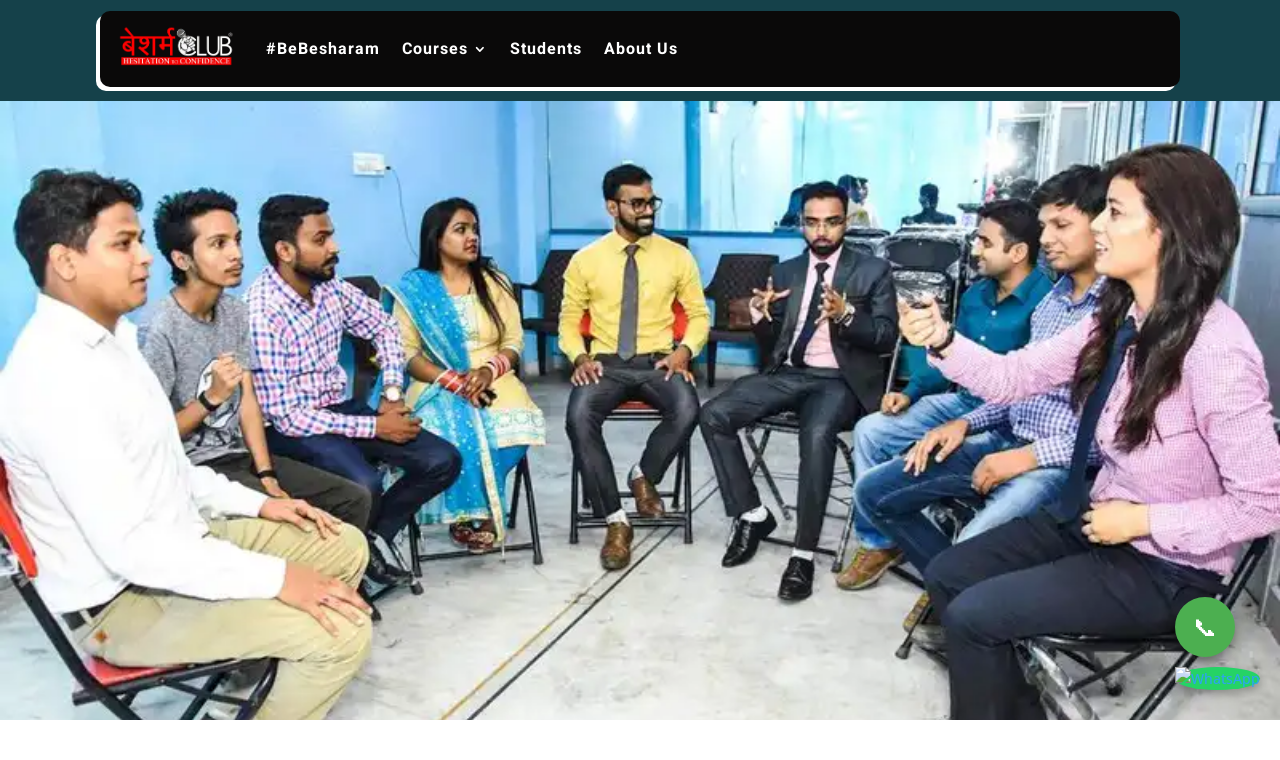

--- FILE ---
content_type: text/css
request_url: https://besharamclub.com/wp-content/et-cache/532/et-core-unified-tb-608-tb-610-deferred-532.min.css?ver=1753481474
body_size: 623
content:
.et_pb_section_0_tb_footer.et_pb_section{padding-top:5vw;padding-bottom:0px;background-color:gcid-bafd0c31-2a11-4c7d-b3a8-caae4a4218d9!important}.et_pb_row_0_tb_footer{background-color:#15414a;border-radius:10px 10px 10px 10px;overflow:hidden}.et_pb_row_0_tb_footer.et_pb_row{padding-right:60px!important;padding-left:60px!important;padding-right:60px;padding-left:60px}.et_pb_text_0_tb_footer h2{font-family:'Heebo',Helvetica,Arial,Lucida,sans-serif;font-weight:700;font-size:55px;color:#FFFFFF!important;line-height:1.1em;text-align:center}.et_pb_text_0_tb_footer{margin-bottom:10px!important}.et_pb_button_0_tb_footer_wrapper .et_pb_button_0_tb_footer,.et_pb_button_0_tb_footer_wrapper .et_pb_button_0_tb_footer:hover{padding-top:16px!important;padding-right:20px!important;padding-bottom:16px!important;padding-left:20px!important}body #page-container .et_pb_section .et_pb_button_0_tb_footer{color:#FFFFFF!important;border-width:0px!important;border-radius:8px;letter-spacing:1px;font-size:14px;font-family:'Heebo',Helvetica,Arial,Lucida,sans-serif!important;font-weight:800!important;text-transform:uppercase!important;background-color:#ff5d67}body #page-container .et_pb_section .et_pb_button_0_tb_footer:after{font-size:1.6em}body.et_button_custom_icon #page-container .et_pb_button_0_tb_footer:after{font-size:14px}.et_pb_button_0_tb_footer{box-shadow:-4px 4px 0px 0px rgba(255,93,103,0.24);pointer-events:none}.et_pb_button_0_tb_footer,.et_pb_button_0_tb_footer:after{transition:all 300ms ease 0ms}.et_pb_text_1_tb_footer h3,.et_pb_text_3_tb_footer h3,.et_pb_text_5_tb_footer h3,.et_pb_text_7_tb_footer.et_pb_text{color:gcid-8b305f9d-4844-4604-ba06-445166ebe5d6!important}.et_pb_text_1_tb_footer h4,.et_pb_text_3_tb_footer h4,.et_pb_text_5_tb_footer h4{font-family:'Heebo',Helvetica,Arial,Lucida,sans-serif;color:gcid-8b305f9d-4844-4604-ba06-445166ebe5d6!important;line-height:1.5em}.et_pb_text_1_tb_footer,.et_pb_text_3_tb_footer,.et_pb_text_5_tb_footer{margin-bottom:0px!important}.et_pb_text_2_tb_footer.et_pb_text,.et_pb_text_4_tb_footer.et_pb_text{color:rgba(0,0,0,0.6)!important}.et_pb_text_2_tb_footer,.et_pb_text_4_tb_footer,.et_pb_text_7_tb_footer{line-height:1.8em;font-family:'Inter',Helvetica,Arial,Lucida,sans-serif;font-size:16px;line-height:1.8em}.et_pb_text_2_tb_footer.et_pb_text a,.et_pb_text_4_tb_footer.et_pb_text a,.et_pb_text_6_tb_footer.et_pb_text a,.et_pb_text_7_tb_footer.et_pb_text a{color:#FF5D67!important}.et_pb_text_6_tb_footer.et_pb_text{color:#ff5d67!important}.et_pb_text_6_tb_footer{line-height:1.8em;font-family:'Inter',Helvetica,Arial,Lucida,sans-serif;font-size:16px;line-height:1.8em;margin-bottom:0px!important}ul.et_pb_social_media_follow_0_tb_footer{margin-left:-10px!important}.et_pb_social_media_follow_0_tb_footer li.et_pb_social_icon a.icon:before{color:#15414A}.et_pb_row_2_tb_footer.et_pb_row{padding-top:3px!important;padding-bottom:0px!important;padding-top:3px;padding-bottom:0px}.et_pb_divider_0_tb_footer:before{border-top-color:#FFFFFF}.et_pb_image_0_tb_footer{text-align:left;margin-left:0}.et_pb_column_0_tb_footer{border-radius:10px 10px 10px 10px;overflow:hidden}.et_pb_column_4_tb_footer{padding-top:50px}.et_pb_image_0_tb_footer.et_pb_module{margin-left:auto!important;margin-right:auto!important}@media only screen and (max-width:980px){.et_pb_row_0_tb_footer.et_pb_row{padding-right:30px!important;padding-left:30px!important;padding-right:30px!important;padding-left:30px!important}.et_pb_text_0_tb_footer h2{font-size:32px}body #page-container .et_pb_section .et_pb_button_0_tb_footer:after{display:inline-block;opacity:0}body #page-container .et_pb_section .et_pb_button_0_tb_footer:hover:after{opacity:1}.et_pb_text_1_tb_footer h4,.et_pb_text_3_tb_footer h4,.et_pb_text_5_tb_footer h4{font-size:16px}.et_pb_text_2_tb_footer,.et_pb_text_4_tb_footer,.et_pb_text_6_tb_footer,.et_pb_text_7_tb_footer{font-size:15px}.et_pb_image_0_tb_footer{max-width:200px}.et_pb_image_0_tb_footer .et_pb_image_wrap img{width:auto}.et_pb_column_4_tb_footer{padding-top:0px}}@media only screen and (max-width:767px){.et_pb_row_0_tb_footer.et_pb_row{padding-right:20px!important;padding-left:20px!important;padding-right:20px!important;padding-left:20px!important}.et_pb_row_0_tb_footer,body #page-container .et-db #et-boc .et-l .et_pb_row_0_tb_footer.et_pb_row,body.et_pb_pagebuilder_layout.single #page-container #et-boc .et-l .et_pb_row_0_tb_footer.et_pb_row,body.et_pb_pagebuilder_layout.single.et_full_width_page #page-container #et-boc .et-l .et_pb_row_0_tb_footer.et_pb_row{width:90%}.et_pb_text_0_tb_footer h2{font-size:20px}body #page-container .et_pb_section .et_pb_button_0_tb_footer:after{display:inline-block;opacity:0}body #page-container .et_pb_section .et_pb_button_0_tb_footer:hover:after{opacity:1}.et_pb_text_1_tb_footer h4,.et_pb_text_2_tb_footer,.et_pb_text_3_tb_footer h4,.et_pb_text_4_tb_footer,.et_pb_text_5_tb_footer h4,.et_pb_text_6_tb_footer,.et_pb_text_7_tb_footer{font-size:14px}.et_pb_image_0_tb_footer .et_pb_image_wrap img{width:auto}.et_pb_column_4_tb_footer{padding-top:0px}}